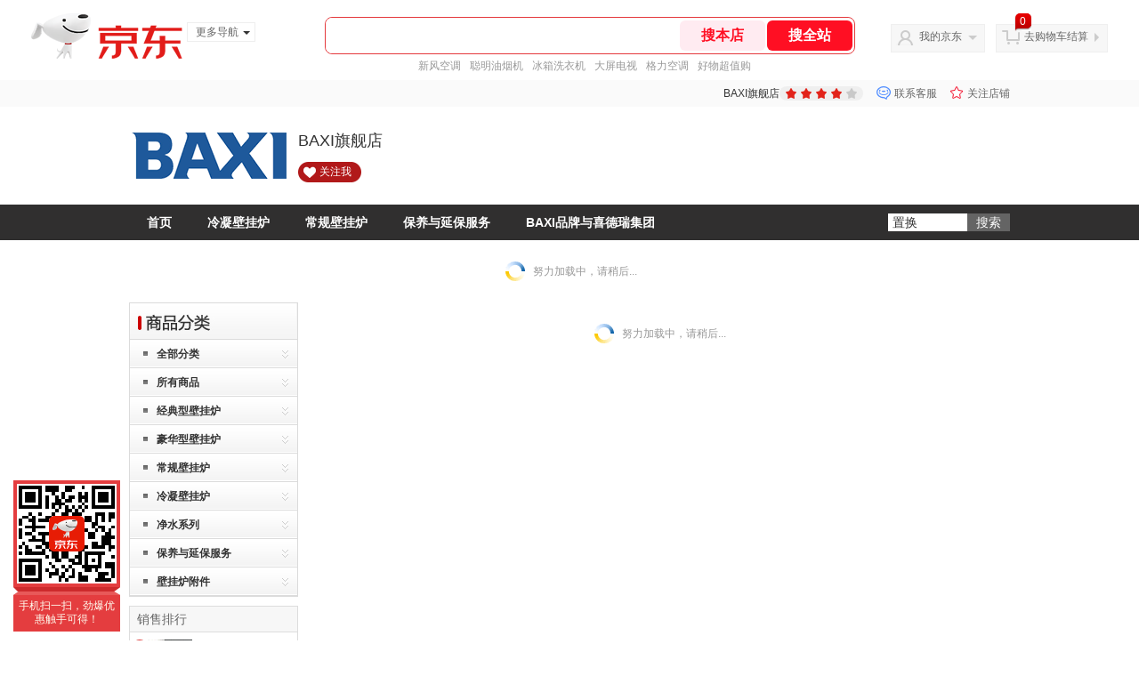

--- FILE ---
content_type: text/html;charset=utf-8
request_url: https://gia.jd.com/y.html?v=0.12874321184263882&o=baxi-bdr.jd.com/view_search-502825-5342574-99-1-24-1.html
body_size: 37
content:
var jd_risk_token_id='XSXMLPC3UVKM4T7B2GFUHSSUD4CC4F7SGUS3RVNIEBVEE3PAUPBF4CCGCV23FEMQ3LSGZMBWVOZEM';

--- FILE ---
content_type: text/javascript;charset=utf-8
request_url: https://chat1.jd.com/api/checkChat?callback=jQuery7934343&shopId=163613&_=1768643680815
body_size: 220
content:
jQuery7934343({"chatDomain":"chat.jd.com","chatUrl":"https://chat.jd.com/index.action?_t=&shopId=163613","code":1,"hasEntryGroup":0,"hotShop":false,"mock":false,"rank3":0,"seller":"BAXI旗舰店","shopId":163613,"subCode":0,"venderId":169293});

--- FILE ---
content_type: text/plain;charset=UTF-8
request_url: https://api.m.jd.com/
body_size: 45
content:
{"alterationinfo":null,"appidStatuscode":0,"code":0,"dd":"","fixedinfo":null,"interval":300,"openall":1,"openalltouch":1,"processtype":1,"traceId":"7793373.78042.17686436815241619","whwswswws":"BApXWVEpoyP5AQSo9bY-YXimb-hrAoI9MBiolMVho9xJ1Mt1ndo-2uT7s6Q"}

--- FILE ---
content_type: text/plain;charset=UTF-8
request_url: https://api.m.jd.com/
body_size: 66
content:
{"alterationinfo":null,"appidStatuscode":0,"code":0,"dd":"","fixedinfo":null,"interval":300,"openall":1,"openalltouch":1,"processtype":1,"traceId":"6984807.78042.17686436835443495","whwswswws":"BApXWeHJoyP5AQSo9bY-YXimb-hrAoI9MBiolMVho9xJ1Mt1ndo-28XS92Hz7N4MkJ7cB4fPQgtjngdI"}